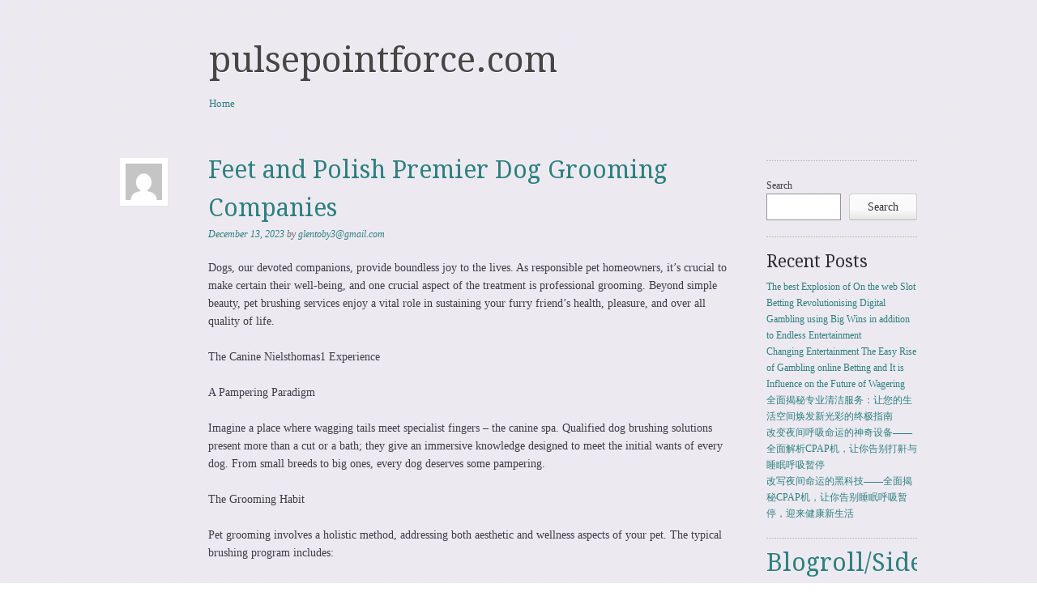

--- FILE ---
content_type: text/html; charset=UTF-8
request_url: https://pulsepointforce.com/feet-and-polish-premier-dog-grooming-companies/
body_size: 11792
content:
<!DOCTYPE html>
<!--[if IE 8]>
<html id="ie8" lang="en-US">
<![endif]-->
<!--[if !(IE 8)]><!-->
<html lang="en-US">
<!--<![endif]-->
<head>
<meta charset="UTF-8" />
<meta name="viewport" content="width=device-width, initial-scale=1.0" />
<!-- Always force latest IE rendering engine (even in intranet) & Chrome Frame -->
<meta http-equiv="X-UA-Compatible" content="IE=edge,chrome=1">
<title>Feet and Polish Premier Dog Grooming Companies | pulsepointforce.com</title>
<link rel="profile" href="http://gmpg.org/xfn/11" />
<link rel="pingback" href="https://pulsepointforce.com/xmlrpc.php" />
<!--[if lt IE 9]>
<script src="https://pulsepointforce.com/wp-content/themes/sundance/js/html5.js" type="text/javascript"></script>
<![endif]-->
<meta name='robots' content='max-image-preview:large' />
	<style>img:is([sizes="auto" i], [sizes^="auto," i]) { contain-intrinsic-size: 3000px 1500px }</style>
	<link rel='dns-prefetch' href='//fonts.googleapis.com' />
<link rel="alternate" type="application/rss+xml" title="pulsepointforce.com &raquo; Feed" href="https://pulsepointforce.com/feed/" />
<link rel="alternate" type="application/rss+xml" title="pulsepointforce.com &raquo; Comments Feed" href="https://pulsepointforce.com/comments/feed/" />
<link rel="alternate" type="application/rss+xml" title="pulsepointforce.com &raquo; Feet and Polish Premier Dog Grooming Companies Comments Feed" href="https://pulsepointforce.com/feet-and-polish-premier-dog-grooming-companies/feed/" />
<script type="text/javascript">
/* <![CDATA[ */
window._wpemojiSettings = {"baseUrl":"https:\/\/s.w.org\/images\/core\/emoji\/16.0.1\/72x72\/","ext":".png","svgUrl":"https:\/\/s.w.org\/images\/core\/emoji\/16.0.1\/svg\/","svgExt":".svg","source":{"concatemoji":"https:\/\/pulsepointforce.com\/wp-includes\/js\/wp-emoji-release.min.js?ver=6.8.3"}};
/*! This file is auto-generated */
!function(s,n){var o,i,e;function c(e){try{var t={supportTests:e,timestamp:(new Date).valueOf()};sessionStorage.setItem(o,JSON.stringify(t))}catch(e){}}function p(e,t,n){e.clearRect(0,0,e.canvas.width,e.canvas.height),e.fillText(t,0,0);var t=new Uint32Array(e.getImageData(0,0,e.canvas.width,e.canvas.height).data),a=(e.clearRect(0,0,e.canvas.width,e.canvas.height),e.fillText(n,0,0),new Uint32Array(e.getImageData(0,0,e.canvas.width,e.canvas.height).data));return t.every(function(e,t){return e===a[t]})}function u(e,t){e.clearRect(0,0,e.canvas.width,e.canvas.height),e.fillText(t,0,0);for(var n=e.getImageData(16,16,1,1),a=0;a<n.data.length;a++)if(0!==n.data[a])return!1;return!0}function f(e,t,n,a){switch(t){case"flag":return n(e,"\ud83c\udff3\ufe0f\u200d\u26a7\ufe0f","\ud83c\udff3\ufe0f\u200b\u26a7\ufe0f")?!1:!n(e,"\ud83c\udde8\ud83c\uddf6","\ud83c\udde8\u200b\ud83c\uddf6")&&!n(e,"\ud83c\udff4\udb40\udc67\udb40\udc62\udb40\udc65\udb40\udc6e\udb40\udc67\udb40\udc7f","\ud83c\udff4\u200b\udb40\udc67\u200b\udb40\udc62\u200b\udb40\udc65\u200b\udb40\udc6e\u200b\udb40\udc67\u200b\udb40\udc7f");case"emoji":return!a(e,"\ud83e\udedf")}return!1}function g(e,t,n,a){var r="undefined"!=typeof WorkerGlobalScope&&self instanceof WorkerGlobalScope?new OffscreenCanvas(300,150):s.createElement("canvas"),o=r.getContext("2d",{willReadFrequently:!0}),i=(o.textBaseline="top",o.font="600 32px Arial",{});return e.forEach(function(e){i[e]=t(o,e,n,a)}),i}function t(e){var t=s.createElement("script");t.src=e,t.defer=!0,s.head.appendChild(t)}"undefined"!=typeof Promise&&(o="wpEmojiSettingsSupports",i=["flag","emoji"],n.supports={everything:!0,everythingExceptFlag:!0},e=new Promise(function(e){s.addEventListener("DOMContentLoaded",e,{once:!0})}),new Promise(function(t){var n=function(){try{var e=JSON.parse(sessionStorage.getItem(o));if("object"==typeof e&&"number"==typeof e.timestamp&&(new Date).valueOf()<e.timestamp+604800&&"object"==typeof e.supportTests)return e.supportTests}catch(e){}return null}();if(!n){if("undefined"!=typeof Worker&&"undefined"!=typeof OffscreenCanvas&&"undefined"!=typeof URL&&URL.createObjectURL&&"undefined"!=typeof Blob)try{var e="postMessage("+g.toString()+"("+[JSON.stringify(i),f.toString(),p.toString(),u.toString()].join(",")+"));",a=new Blob([e],{type:"text/javascript"}),r=new Worker(URL.createObjectURL(a),{name:"wpTestEmojiSupports"});return void(r.onmessage=function(e){c(n=e.data),r.terminate(),t(n)})}catch(e){}c(n=g(i,f,p,u))}t(n)}).then(function(e){for(var t in e)n.supports[t]=e[t],n.supports.everything=n.supports.everything&&n.supports[t],"flag"!==t&&(n.supports.everythingExceptFlag=n.supports.everythingExceptFlag&&n.supports[t]);n.supports.everythingExceptFlag=n.supports.everythingExceptFlag&&!n.supports.flag,n.DOMReady=!1,n.readyCallback=function(){n.DOMReady=!0}}).then(function(){return e}).then(function(){var e;n.supports.everything||(n.readyCallback(),(e=n.source||{}).concatemoji?t(e.concatemoji):e.wpemoji&&e.twemoji&&(t(e.twemoji),t(e.wpemoji)))}))}((window,document),window._wpemojiSettings);
/* ]]> */
</script>

<style id='wp-emoji-styles-inline-css' type='text/css'>

	img.wp-smiley, img.emoji {
		display: inline !important;
		border: none !important;
		box-shadow: none !important;
		height: 1em !important;
		width: 1em !important;
		margin: 0 0.07em !important;
		vertical-align: -0.1em !important;
		background: none !important;
		padding: 0 !important;
	}
</style>
<link rel='stylesheet' id='wp-block-library-css' href='https://pulsepointforce.com/wp-includes/css/dist/block-library/style.min.css?ver=6.8.3' type='text/css' media='all' />
<style id='classic-theme-styles-inline-css' type='text/css'>
/*! This file is auto-generated */
.wp-block-button__link{color:#fff;background-color:#32373c;border-radius:9999px;box-shadow:none;text-decoration:none;padding:calc(.667em + 2px) calc(1.333em + 2px);font-size:1.125em}.wp-block-file__button{background:#32373c;color:#fff;text-decoration:none}
</style>
<style id='global-styles-inline-css' type='text/css'>
:root{--wp--preset--aspect-ratio--square: 1;--wp--preset--aspect-ratio--4-3: 4/3;--wp--preset--aspect-ratio--3-4: 3/4;--wp--preset--aspect-ratio--3-2: 3/2;--wp--preset--aspect-ratio--2-3: 2/3;--wp--preset--aspect-ratio--16-9: 16/9;--wp--preset--aspect-ratio--9-16: 9/16;--wp--preset--color--black: #000000;--wp--preset--color--cyan-bluish-gray: #abb8c3;--wp--preset--color--white: #ffffff;--wp--preset--color--pale-pink: #f78da7;--wp--preset--color--vivid-red: #cf2e2e;--wp--preset--color--luminous-vivid-orange: #ff6900;--wp--preset--color--luminous-vivid-amber: #fcb900;--wp--preset--color--light-green-cyan: #7bdcb5;--wp--preset--color--vivid-green-cyan: #00d084;--wp--preset--color--pale-cyan-blue: #8ed1fc;--wp--preset--color--vivid-cyan-blue: #0693e3;--wp--preset--color--vivid-purple: #9b51e0;--wp--preset--gradient--vivid-cyan-blue-to-vivid-purple: linear-gradient(135deg,rgba(6,147,227,1) 0%,rgb(155,81,224) 100%);--wp--preset--gradient--light-green-cyan-to-vivid-green-cyan: linear-gradient(135deg,rgb(122,220,180) 0%,rgb(0,208,130) 100%);--wp--preset--gradient--luminous-vivid-amber-to-luminous-vivid-orange: linear-gradient(135deg,rgba(252,185,0,1) 0%,rgba(255,105,0,1) 100%);--wp--preset--gradient--luminous-vivid-orange-to-vivid-red: linear-gradient(135deg,rgba(255,105,0,1) 0%,rgb(207,46,46) 100%);--wp--preset--gradient--very-light-gray-to-cyan-bluish-gray: linear-gradient(135deg,rgb(238,238,238) 0%,rgb(169,184,195) 100%);--wp--preset--gradient--cool-to-warm-spectrum: linear-gradient(135deg,rgb(74,234,220) 0%,rgb(151,120,209) 20%,rgb(207,42,186) 40%,rgb(238,44,130) 60%,rgb(251,105,98) 80%,rgb(254,248,76) 100%);--wp--preset--gradient--blush-light-purple: linear-gradient(135deg,rgb(255,206,236) 0%,rgb(152,150,240) 100%);--wp--preset--gradient--blush-bordeaux: linear-gradient(135deg,rgb(254,205,165) 0%,rgb(254,45,45) 50%,rgb(107,0,62) 100%);--wp--preset--gradient--luminous-dusk: linear-gradient(135deg,rgb(255,203,112) 0%,rgb(199,81,192) 50%,rgb(65,88,208) 100%);--wp--preset--gradient--pale-ocean: linear-gradient(135deg,rgb(255,245,203) 0%,rgb(182,227,212) 50%,rgb(51,167,181) 100%);--wp--preset--gradient--electric-grass: linear-gradient(135deg,rgb(202,248,128) 0%,rgb(113,206,126) 100%);--wp--preset--gradient--midnight: linear-gradient(135deg,rgb(2,3,129) 0%,rgb(40,116,252) 100%);--wp--preset--font-size--small: 13px;--wp--preset--font-size--medium: 20px;--wp--preset--font-size--large: 36px;--wp--preset--font-size--x-large: 42px;--wp--preset--spacing--20: 0.44rem;--wp--preset--spacing--30: 0.67rem;--wp--preset--spacing--40: 1rem;--wp--preset--spacing--50: 1.5rem;--wp--preset--spacing--60: 2.25rem;--wp--preset--spacing--70: 3.38rem;--wp--preset--spacing--80: 5.06rem;--wp--preset--shadow--natural: 6px 6px 9px rgba(0, 0, 0, 0.2);--wp--preset--shadow--deep: 12px 12px 50px rgba(0, 0, 0, 0.4);--wp--preset--shadow--sharp: 6px 6px 0px rgba(0, 0, 0, 0.2);--wp--preset--shadow--outlined: 6px 6px 0px -3px rgba(255, 255, 255, 1), 6px 6px rgba(0, 0, 0, 1);--wp--preset--shadow--crisp: 6px 6px 0px rgba(0, 0, 0, 1);}:where(.is-layout-flex){gap: 0.5em;}:where(.is-layout-grid){gap: 0.5em;}body .is-layout-flex{display: flex;}.is-layout-flex{flex-wrap: wrap;align-items: center;}.is-layout-flex > :is(*, div){margin: 0;}body .is-layout-grid{display: grid;}.is-layout-grid > :is(*, div){margin: 0;}:where(.wp-block-columns.is-layout-flex){gap: 2em;}:where(.wp-block-columns.is-layout-grid){gap: 2em;}:where(.wp-block-post-template.is-layout-flex){gap: 1.25em;}:where(.wp-block-post-template.is-layout-grid){gap: 1.25em;}.has-black-color{color: var(--wp--preset--color--black) !important;}.has-cyan-bluish-gray-color{color: var(--wp--preset--color--cyan-bluish-gray) !important;}.has-white-color{color: var(--wp--preset--color--white) !important;}.has-pale-pink-color{color: var(--wp--preset--color--pale-pink) !important;}.has-vivid-red-color{color: var(--wp--preset--color--vivid-red) !important;}.has-luminous-vivid-orange-color{color: var(--wp--preset--color--luminous-vivid-orange) !important;}.has-luminous-vivid-amber-color{color: var(--wp--preset--color--luminous-vivid-amber) !important;}.has-light-green-cyan-color{color: var(--wp--preset--color--light-green-cyan) !important;}.has-vivid-green-cyan-color{color: var(--wp--preset--color--vivid-green-cyan) !important;}.has-pale-cyan-blue-color{color: var(--wp--preset--color--pale-cyan-blue) !important;}.has-vivid-cyan-blue-color{color: var(--wp--preset--color--vivid-cyan-blue) !important;}.has-vivid-purple-color{color: var(--wp--preset--color--vivid-purple) !important;}.has-black-background-color{background-color: var(--wp--preset--color--black) !important;}.has-cyan-bluish-gray-background-color{background-color: var(--wp--preset--color--cyan-bluish-gray) !important;}.has-white-background-color{background-color: var(--wp--preset--color--white) !important;}.has-pale-pink-background-color{background-color: var(--wp--preset--color--pale-pink) !important;}.has-vivid-red-background-color{background-color: var(--wp--preset--color--vivid-red) !important;}.has-luminous-vivid-orange-background-color{background-color: var(--wp--preset--color--luminous-vivid-orange) !important;}.has-luminous-vivid-amber-background-color{background-color: var(--wp--preset--color--luminous-vivid-amber) !important;}.has-light-green-cyan-background-color{background-color: var(--wp--preset--color--light-green-cyan) !important;}.has-vivid-green-cyan-background-color{background-color: var(--wp--preset--color--vivid-green-cyan) !important;}.has-pale-cyan-blue-background-color{background-color: var(--wp--preset--color--pale-cyan-blue) !important;}.has-vivid-cyan-blue-background-color{background-color: var(--wp--preset--color--vivid-cyan-blue) !important;}.has-vivid-purple-background-color{background-color: var(--wp--preset--color--vivid-purple) !important;}.has-black-border-color{border-color: var(--wp--preset--color--black) !important;}.has-cyan-bluish-gray-border-color{border-color: var(--wp--preset--color--cyan-bluish-gray) !important;}.has-white-border-color{border-color: var(--wp--preset--color--white) !important;}.has-pale-pink-border-color{border-color: var(--wp--preset--color--pale-pink) !important;}.has-vivid-red-border-color{border-color: var(--wp--preset--color--vivid-red) !important;}.has-luminous-vivid-orange-border-color{border-color: var(--wp--preset--color--luminous-vivid-orange) !important;}.has-luminous-vivid-amber-border-color{border-color: var(--wp--preset--color--luminous-vivid-amber) !important;}.has-light-green-cyan-border-color{border-color: var(--wp--preset--color--light-green-cyan) !important;}.has-vivid-green-cyan-border-color{border-color: var(--wp--preset--color--vivid-green-cyan) !important;}.has-pale-cyan-blue-border-color{border-color: var(--wp--preset--color--pale-cyan-blue) !important;}.has-vivid-cyan-blue-border-color{border-color: var(--wp--preset--color--vivid-cyan-blue) !important;}.has-vivid-purple-border-color{border-color: var(--wp--preset--color--vivid-purple) !important;}.has-vivid-cyan-blue-to-vivid-purple-gradient-background{background: var(--wp--preset--gradient--vivid-cyan-blue-to-vivid-purple) !important;}.has-light-green-cyan-to-vivid-green-cyan-gradient-background{background: var(--wp--preset--gradient--light-green-cyan-to-vivid-green-cyan) !important;}.has-luminous-vivid-amber-to-luminous-vivid-orange-gradient-background{background: var(--wp--preset--gradient--luminous-vivid-amber-to-luminous-vivid-orange) !important;}.has-luminous-vivid-orange-to-vivid-red-gradient-background{background: var(--wp--preset--gradient--luminous-vivid-orange-to-vivid-red) !important;}.has-very-light-gray-to-cyan-bluish-gray-gradient-background{background: var(--wp--preset--gradient--very-light-gray-to-cyan-bluish-gray) !important;}.has-cool-to-warm-spectrum-gradient-background{background: var(--wp--preset--gradient--cool-to-warm-spectrum) !important;}.has-blush-light-purple-gradient-background{background: var(--wp--preset--gradient--blush-light-purple) !important;}.has-blush-bordeaux-gradient-background{background: var(--wp--preset--gradient--blush-bordeaux) !important;}.has-luminous-dusk-gradient-background{background: var(--wp--preset--gradient--luminous-dusk) !important;}.has-pale-ocean-gradient-background{background: var(--wp--preset--gradient--pale-ocean) !important;}.has-electric-grass-gradient-background{background: var(--wp--preset--gradient--electric-grass) !important;}.has-midnight-gradient-background{background: var(--wp--preset--gradient--midnight) !important;}.has-small-font-size{font-size: var(--wp--preset--font-size--small) !important;}.has-medium-font-size{font-size: var(--wp--preset--font-size--medium) !important;}.has-large-font-size{font-size: var(--wp--preset--font-size--large) !important;}.has-x-large-font-size{font-size: var(--wp--preset--font-size--x-large) !important;}
:where(.wp-block-post-template.is-layout-flex){gap: 1.25em;}:where(.wp-block-post-template.is-layout-grid){gap: 1.25em;}
:where(.wp-block-columns.is-layout-flex){gap: 2em;}:where(.wp-block-columns.is-layout-grid){gap: 2em;}
:root :where(.wp-block-pullquote){font-size: 1.5em;line-height: 1.6;}
</style>
<link rel='stylesheet' id='hostinger-reach-subscription-block-css' href='https://pulsepointforce.com/wp-content/plugins/hostinger-reach/frontend/dist/blocks/subscription.css?ver=1764231472' type='text/css' media='all' />
<link rel='stylesheet' id='style-css' href='https://pulsepointforce.com/wp-content/themes/sundance/style.css?ver=6.8.3' type='text/css' media='all' />
<link rel='stylesheet' id='sundance-droid-serif-css' href='https://fonts.googleapis.com/css?family=Droid+Serif%3A400%2C700%2C400italic%2C700italic&#038;ver=20120821' type='text/css' media='all' />
<script type="text/javascript" src="https://pulsepointforce.com/wp-includes/js/jquery/jquery.min.js?ver=3.7.1" id="jquery-core-js"></script>
<script type="text/javascript" src="https://pulsepointforce.com/wp-includes/js/jquery/jquery-migrate.min.js?ver=3.4.1" id="jquery-migrate-js"></script>
<link rel="https://api.w.org/" href="https://pulsepointforce.com/wp-json/" /><link rel="alternate" title="JSON" type="application/json" href="https://pulsepointforce.com/wp-json/wp/v2/posts/59" /><link rel="EditURI" type="application/rsd+xml" title="RSD" href="https://pulsepointforce.com/xmlrpc.php?rsd" />
<meta name="generator" content="WordPress 6.8.3" />
<link rel="canonical" href="https://pulsepointforce.com/feet-and-polish-premier-dog-grooming-companies/" />
<link rel='shortlink' href='https://pulsepointforce.com/?p=59' />
<link rel="alternate" title="oEmbed (JSON)" type="application/json+oembed" href="https://pulsepointforce.com/wp-json/oembed/1.0/embed?url=https%3A%2F%2Fpulsepointforce.com%2Ffeet-and-polish-premier-dog-grooming-companies%2F" />
<link rel="alternate" title="oEmbed (XML)" type="text/xml+oembed" href="https://pulsepointforce.com/wp-json/oembed/1.0/embed?url=https%3A%2F%2Fpulsepointforce.com%2Ffeet-and-polish-premier-dog-grooming-companies%2F&#038;format=xml" />
<style type="text/css" id="custom-background-css">
body.custom-background { background-image: url("https://pulsepointforce.com/wp-content/themes/sundance/images/bg.jpg"); background-position: left top; background-size: auto; background-repeat: repeat; background-attachment: scroll; }
</style>
	</head>

<body class="wp-singular post-template-default single single-post postid-59 single-format-standard custom-background wp-theme-sundance group-blog">
<div id="page" class="hfeed site">
		<header id="masthead" class="site-header" role="banner">
		<div class="masthead-inner clear-fix">
			<hgroup>
				<h1 class="site-title"><a href="https://pulsepointforce.com/" title="pulsepointforce.com" rel="home">pulsepointforce.com</a></h1>
				<h2 class="site-description"></h2>
			</hgroup>

			
			<nav role="navigation" class="site-navigation main-navigation">
				<h1 class="assistive-text">Menu</h1>
				<div class="assistive-text skip-link"><a href="#content" title="Skip to content">Skip to content</a></div>

				<div class="menu"><ul>
<li ><a href="https://pulsepointforce.com/">Home</a></li></ul></div>
			</nav>
		</div>
	</header><!-- #masthead .site-header -->

	<div id="main" class="clear-fix">
		
		<div id="primary" class="site-content">
			<div id="content" role="main">

			
				
<article id="post-59" class="post-59 post type-post status-publish format-standard hentry category-blog">

	<header class="entry-header">
		<a href="https://pulsepointforce.com/author/glentoby3gmail-com/" title="View all posts by glentoby3@gmail.com">
			<img alt='' src='https://secure.gravatar.com/avatar/f668f34187b359cde3e12758462ab29b02e2d800cc3f4bb7468840283e9cfeca?s=45&#038;d=mm&#038;r=g' srcset='https://secure.gravatar.com/avatar/f668f34187b359cde3e12758462ab29b02e2d800cc3f4bb7468840283e9cfeca?s=90&#038;d=mm&#038;r=g 2x' class='avatar avatar-45 photo' height='45' width='45' decoding='async'/>		</a>

		<h1 class="entry-title">Feet and Polish Premier Dog Grooming Companies</h1>

		<div class="entry-meta">
			<a href="https://pulsepointforce.com/feet-and-polish-premier-dog-grooming-companies/" title="8:59 am" rel="bookmark"><time class="entry-date" datetime="2023-12-13T08:59:30+00:00" pubdate>December 13, 2023</time></a><span class="byline"> by <span class="author vcard"><a class="url fn n" href="https://pulsepointforce.com/author/glentoby3gmail-com/" title="View all posts by glentoby3@gmail.com" rel="author">glentoby3@gmail.com</a></span></span>		</div><!-- .entry-meta -->
	</header><!-- .entry-header -->

	<div class="entry-content">
		
<p>Dogs, our devoted companions, provide boundless joy to the lives. As responsible pet homeowners, it&#8217;s crucial to make certain their well-being, and one crucial aspect of the treatment is professional grooming. Beyond simple beauty, pet brushing services enjoy a vital role in sustaining your furry friend&#8217;s health, pleasure, and over all quality of life.</p>



<p>The Canine Nielsthomas1 Experience</p>



<p>A Pampering Paradigm</p>



<p>Imagine a place where wagging tails meet specialist fingers – the canine spa. Qualified dog brushing solutions present more than a cut or a bath; they give an immersive knowledge designed to meet the initial wants of every dog. From small breeds to big ones, every dog deserves some pampering.</p>



<p>The Grooming Habit</p>



<p>Pet grooming involves a holistic method, addressing both aesthetic and wellness aspects of your pet. The typical brushing program includes:</p>



<p>Washing and Shampooing: Applying dog-safe services and products to clean and nourish the coat.<br>Discovering and Detangling: Removing free hair and avoiding matting.<br>Fingernail Shaping: Ensuring your dog&#8217;s comfort and avoiding potential paw issues.<br>Ear Cleaning: Lowering the danger of attacks and sustaining hearing health.<br>Haircut or Style: With respect to the breed, lifestyle, and your preferences.<br>Beyond Aesthetics: The Health Advantages</p>



<ol class="wp-block-list">
<li>Epidermis and Coat Wellness:</li>
</ol>



<p>Regular grooming contributes to a wholesome coat and epidermis by removing soil, dirt, and excess oils. This not just enhances your dog&#8217;s appearance but also prevents skin problems and promotes overall well-being.</p>



<ol class="wp-block-list" start="2">
<li>Preventing Attacks:</li>
</ol>



<p>Normal washing of ears, feet, and other prone places reduces the danger of infections. Grooming experts are qualified to identify early signals of epidermis problems, allowing for quick veterinary attention.</p>



<ol class="wp-block-list" start="3">
<li>Ease and Freedom:</li>
</ol>



<p>Shaping nails and managing coat length may significantly influence your dog&#8217;s ease and mobility. Extended claws could be unpleasant and influence how your puppy walks, while excess hair can cause disquiet, especially in warmer climates.</p>



<ol class="wp-block-list" start="4">
<li>Early Recognition of Dilemmas:</li>
</ol>



<p>Groomers usually discover lumps, bumps, or irregularities throughout a session. Early recognition may be critical in identifying possible health concerns and seeking timely professional care.</p>



<p>Brushing as a Stress-Reducing Knowledge</p>



<p>Despite common belief, many <a href="https://zoo.beauty/">dog grooming services in Asheville</a> process. When done by trained professionals, brushing could be a positive and stress-relieving experience. The comforting atmosphere, gentle touch, and individualized interest contribute to an expression of well-being for the fuzzy friend.</p>



<p>Picking the Right Brushing Company</p>



<ol class="wp-block-list">
<li>Qualifications and Education:</li>
</ol>



<p>Look for grooming solutions with licensed and trained professionals. Knowledgeable groomers are designed for different breeds and temperaments effectively.</p>



<ol class="wp-block-list" start="2">
<li>Clear and Safe Atmosphere:</li>
</ol>



<p>Go to the brushing service to make sure it is clean, well-maintained, and safe for the dog. A clean atmosphere is needed for your pet&#8217;s health.</p>



<ol class="wp-block-list" start="3">
<li>Transmission:</li>
</ol>



<p>Pick a groomer who communicates effectively. They should pay attention to your preferences and discuss any problems they may have about your dog&#8217;s health or behavior.</p>



<ol class="wp-block-list" start="4">
<li>Opinions and Tips:</li>
</ol>



<p>Study opinions and find suggestions from different puppy owners. Good recommendations provides insights in to the quality of service.</p>



<p>In Conclusion: A Tail-Wagging Transformation</p>



<p>Professional dog brushing services expand much beyond visual enhancements. They&#8217;re a simple aspect of responsible pet care, contributing to your dog&#8217;s overall health, ease, and happiness. By purchasing normal grooming, you not only hold your furry pal looking fabulous but also ensure their well-being and longevity. Therefore, treat your dog to a nielsthomas1 time – a tail-wagging transformation awaits!</p>
			</div><!-- .entry-content -->

	<footer class="entry-meta">
		This entry was posted in <a href="https://pulsepointforce.com/category/blog/" rel="category tag">Blog</a>. Bookmark the <a href="https://pulsepointforce.com/feet-and-polish-premier-dog-grooming-companies/" title="Permalink to Feet and Polish Premier Dog Grooming Companies" rel="bookmark">permalink</a>.
			</footer><!-- .entry-meta -->
</article><!-- #post-59 -->
					<nav role="navigation" id="nav-below" class="site-navigation post-navigation">
		<h1 class="assistive-text">Post navigation</h1>

	
		<div class="nav-previous"><a href="https://pulsepointforce.com/credit-compass-navigating-the-way-to-financial-wellness/" rel="prev"><span class="meta-nav">&larr;</span> Credit Compass Navigating the Way to Financial Wellness</a></div>		<div class="nav-next"><a href="https://pulsepointforce.com/going-with-the-winners-casino-bets-for-success/" rel="next">Going with the Winners Casino Bets for Success <span class="meta-nav">&rarr;</span></a></div>
	
	</nav><!-- #nav-below -->
	
					<div id="comments" class="comments-area">
	
	
	
	
		<div id="respond" class="comment-respond">
		<h3 id="reply-title" class="comment-reply-title">Leave a Reply <small><a rel="nofollow" id="cancel-comment-reply-link" href="/feet-and-polish-premier-dog-grooming-companies/#respond" style="display:none;">Cancel reply</a></small></h3><form action="https://pulsepointforce.com/wp-comments-post.php" method="post" id="commentform" class="comment-form"><p class="comment-notes"><span id="email-notes">Your email address will not be published.</span> <span class="required-field-message">Required fields are marked <span class="required">*</span></span></p><p class="comment-form-comment"><label for="comment">Comment <span class="required">*</span></label> <textarea id="comment" name="comment" cols="45" rows="8" maxlength="65525" required="required"></textarea></p><p class="comment-form-author"><label for="author">Name <span class="required">*</span></label> <input id="author" name="author" type="text" value="" size="30" maxlength="245" autocomplete="name" required="required" /></p>
<p class="comment-form-email"><label for="email">Email <span class="required">*</span></label> <input id="email" name="email" type="text" value="" size="30" maxlength="100" aria-describedby="email-notes" autocomplete="email" required="required" /></p>
<p class="comment-form-url"><label for="url">Website</label> <input id="url" name="url" type="text" value="" size="30" maxlength="200" autocomplete="url" /></p>
<p class="comment-form-cookies-consent"><input id="wp-comment-cookies-consent" name="wp-comment-cookies-consent" type="checkbox" value="yes" /> <label for="wp-comment-cookies-consent">Save my name, email, and website in this browser for the next time I comment.</label></p>
<p class="form-submit"><input name="submit" type="submit" id="submit" class="submit" value="Post Comment" /> <input type='hidden' name='comment_post_ID' value='59' id='comment_post_ID' />
<input type='hidden' name='comment_parent' id='comment_parent' value='0' />
</p></form>	</div><!-- #respond -->
	
</div><!-- #comments .comments-area -->
			
			</div><!-- #content -->
		</div><!-- #primary .site-content -->

		<div id="secondary" class="widget-area" role="complementary">
			
			
			
				<aside id="block-2" class="widget widget_block widget_search"><form role="search" method="get" action="https://pulsepointforce.com/" class="wp-block-search__button-outside wp-block-search__text-button wp-block-search"    ><label class="wp-block-search__label" for="wp-block-search__input-1" >Search</label><div class="wp-block-search__inside-wrapper " ><input class="wp-block-search__input" id="wp-block-search__input-1" placeholder="" value="" type="search" name="s" required /><button aria-label="Search" class="wp-block-search__button wp-element-button" type="submit" >Search</button></div></form></aside><aside id="block-3" class="widget widget_block">
<div class="wp-block-group"><div class="wp-block-group__inner-container is-layout-flow wp-block-group-is-layout-flow">
<h2 class="wp-block-heading">Recent Posts</h2>


<ul class="wp-block-latest-posts__list wp-block-latest-posts"><li><a class="wp-block-latest-posts__post-title" href="https://pulsepointforce.com/the-best-explosion-of-on-the-web-slot-betting-revolutionising-digital-gambling-using-big-wins-in-addition-to-endless-entertainment/">The best Explosion of On the web Slot Betting Revolutionising Digital Gambling using Big Wins in addition to Endless Entertainment</a></li>
<li><a class="wp-block-latest-posts__post-title" href="https://pulsepointforce.com/changing-entertainment-the-easy-rise-of-gambling-online-betting-and-it-is-influence-on-the-future-of-wagering/">Changing Entertainment The Easy Rise of Gambling online Betting and It is Influence on the Future of Wagering</a></li>
<li><a class="wp-block-latest-posts__post-title" href="https://pulsepointforce.com/%e5%85%a8%e9%9d%a2%e6%8f%ad%e7%a7%98%e4%b8%93%e4%b8%9a%e6%b8%85%e6%b4%81%e6%9c%8d%e5%8a%a1%ef%bc%9a%e8%ae%a9%e6%82%a8%e7%9a%84%e7%94%9f%e6%b4%bb%e7%a9%ba%e9%97%b4%e7%84%95%e5%8f%91%e6%96%b0%e5%85%89/">全面揭秘专业清洁服务：让您的生活空间焕发新光彩的终极指南</a></li>
<li><a class="wp-block-latest-posts__post-title" href="https://pulsepointforce.com/%e6%94%b9%e5%8f%98%e5%a4%9c%e9%97%b4%e5%91%bc%e5%90%b8%e5%91%bd%e8%bf%90%e7%9a%84%e7%a5%9e%e5%a5%87%e8%ae%be%e5%a4%87-%e5%85%a8%e9%9d%a2%e8%a7%a3%e6%9e%90cpap%e6%9c%ba%ef%bc%8c/">改变夜间呼吸命运的神奇设备——全面解析CPAP机，让你告别打鼾与睡眠呼吸暂停</a></li>
<li><a class="wp-block-latest-posts__post-title" href="https://pulsepointforce.com/%e6%94%b9%e5%86%99%e5%a4%9c%e9%97%b4%e5%91%bd%e8%bf%90%e7%9a%84%e9%bb%91%e7%a7%91%e6%8a%80-%e5%85%a8%e9%9d%a2%e6%8f%ad%e7%a7%98cpap%e6%9c%ba%ef%bc%8c%e8%ae%a9%e4%bd%a0%e5%91%8a/">改写夜间命运的黑科技——全面揭秘CPAP机，让你告别睡眠呼吸暂停，迎来健康新生活</a></li>
</ul></div></div>
</aside><aside id="block-7" class="widget widget_block"><h1>Blogroll/Sidebar</h1>

<p>	<a href="https://boardgamehub.co.uk/">non gamstop casino</a>	</p>
<p><a href="https://disdagperinkabupatenkuningan.org/">Paito Hk</a></p><p><a href="https://theabqreviews.com/2023/03/14/padillas-mexican-kitchen/">mpo500 slot</a></p>
<p><a href="https://www.wiseleather.com/collections/biker-leather-jacket-mens">spotbet</a></p><p>	<a href="http://zipistanbul.com/category/afyonkarahisar-escort/">Afyonkarahisar Escort</a>	</p></aside><aside id="xyz_insert_php_widget-2" class="widget widget_xyz_insert_php_widget"><h1 class="widget-title">Sidebar/Blogroll</h1><a href="https://gacorway.uk.com/">gacorway</a></br>
<a href="https://dandeneauflowers.com/">gacor way</a></br>
<a href="https://banisite.com/gacorway/">gacorway login</a></br>

<!-- ROYALMPO --></aside>
					</div><!-- #secondary .widget-area -->
	</div><!-- #main -->

	<footer id="colophon" class="site-footer" role="contentinfo">
		<div class="site-info">
						<a href="http://wordpress.org/" title="A Semantic Personal Publishing Platform" rel="generator">Proudly powered by WordPress</a>
			<span class="sep"> | </span>
			Theme: Sundance by <a href="https://wordpress.com/themes/" rel="designer">WordPress.com</a>.		</div><!-- .site-info -->
	</footer><!-- .site-footer .site-footer -->
</div><!-- #page .hfeed .site -->

<script type="speculationrules">
{"prefetch":[{"source":"document","where":{"and":[{"href_matches":"\/*"},{"not":{"href_matches":["\/wp-*.php","\/wp-admin\/*","\/wp-content\/uploads\/*","\/wp-content\/*","\/wp-content\/plugins\/*","\/wp-content\/themes\/sundance\/*","\/*\\?(.+)"]}},{"not":{"selector_matches":"a[rel~=\"nofollow\"]"}},{"not":{"selector_matches":".no-prefetch, .no-prefetch a"}}]},"eagerness":"conservative"}]}
</script>
<script type="text/javascript" id="hostinger-reach-subscription-block-view-js-extra">
/* <![CDATA[ */
var hostinger_reach_subscription_block_data = {"endpoint":"https:\/\/pulsepointforce.com\/wp-json\/hostinger-reach\/v1\/contact","nonce":"b96088383f","translations":{"thanks":"Thanks for subscribing.","error":"Something went wrong. Please try again."}};
/* ]]> */
</script>
<script type="text/javascript" src="https://pulsepointforce.com/wp-content/plugins/hostinger-reach/frontend/dist/blocks/subscription-view.js?ver=1764231472" id="hostinger-reach-subscription-block-view-js"></script>
<script type="text/javascript" src="https://pulsepointforce.com/wp-includes/js/comment-reply.min.js?ver=6.8.3" id="comment-reply-js" async="async" data-wp-strategy="async"></script>
<script type="text/javascript" src="https://pulsepointforce.com/wp-content/themes/sundance/js/small-menu.js?ver=20120305" id="sundance-small-menu-js"></script>
<script type="text/javascript" src="https://pulsepointforce.com/wp-content/themes/sundance/js/jquery.flexslider.js?ver=20120903" id="sundance-flex-slider-js"></script>
<script type="text/javascript" src="https://pulsepointforce.com/wp-content/themes/sundance/js/theme.js?ver=20120213" id="sundance-theme-js"></script>

</body>
</html>

<!-- Page cached by LiteSpeed Cache 7.6.2 on 2026-01-30 13:05:07 -->